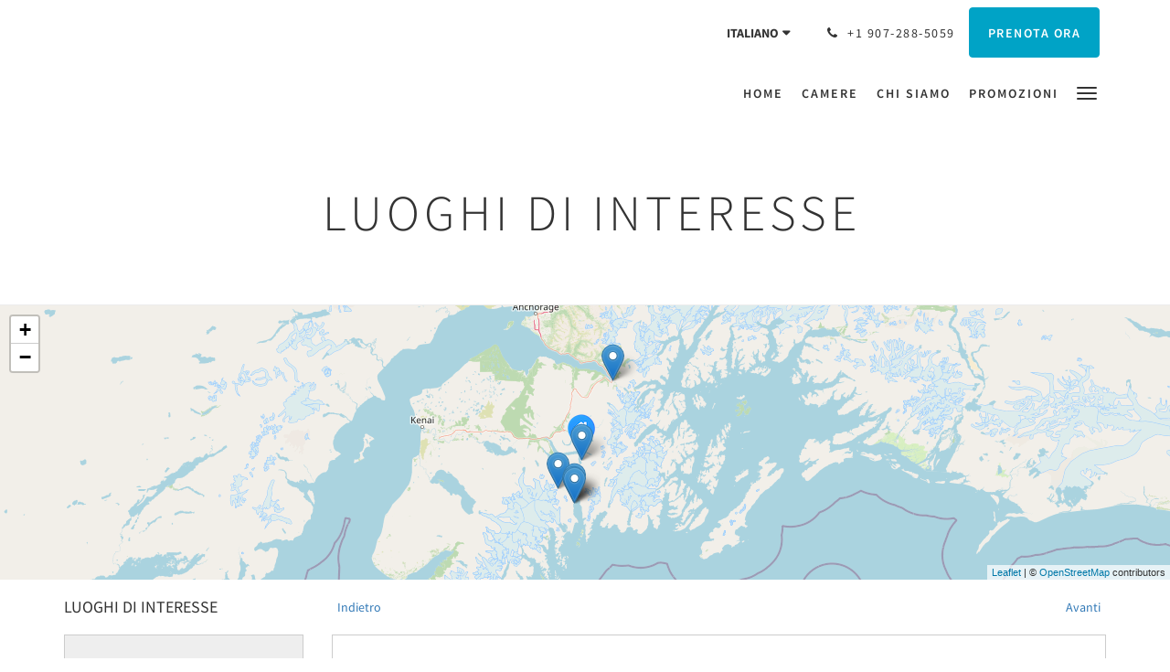

--- FILE ---
content_type: text/html
request_url: https://www.renfroslakesideretreat.com/it/attractions.html
body_size: 10462
content:
<!doctype html><!--[if lt IE 7 ]><html lang="it" class="no-js ie6"><![endif]--><!--[if IE 7 ]><html lang="it" class="no-js ie7"><![endif]--><!--[if IE 8 ]><html lang="it" class="no-js ie8"><![endif]--><!--[if IE 9 ]><html lang="it" class="no-js ie9"><![endif]--><!--[if (gt IE 9)|!(IE)]><!--><html lang="it" class="no-js"><!--<![endif]--><head prefix="og: http://ogp.me/ns#"><meta charset="utf-8"><meta http-equiv="X-UA-Compatible" content="IE=edge"><meta name="viewport" content="width=device-width, initial-scale=1, maximum-scale=5"><link rel="icon" type="image/x-icon" href="//webbox-assets.siteminder.com/assets/images/favicon-home.ico"><title>Luoghi di interesse | Renfro's Lakeside Retreat</title><link rel="canonical" href="https://www.renfroslakesideretreat.com/it/attractions.html"><link rel="alternate" hreflang="ca" href="https://www.renfroslakesideretreat.com/ca/attractions.html"><link rel="alternate" hreflang="zh" href="https://www.renfroslakesideretreat.com/zh/attractions.html"><link rel="alternate" hreflang="tw" href="https://www.renfroslakesideretreat.com/tw/attractions.html"><link rel="alternate" hreflang="da" href="https://www.renfroslakesideretreat.com/da/attractions.html"><link rel="alternate" hreflang="nl" href="https://www.renfroslakesideretreat.com/nl/attractions.html"><link rel="alternate" hreflang="en" href="https://www.renfroslakesideretreat.com/adventure.html"><link rel="alternate" hreflang="fi" href="https://www.renfroslakesideretreat.com/fi/attractions.html"><link rel="alternate" hreflang="fr" href="https://www.renfroslakesideretreat.com/fr/attractions.html"><link rel="alternate" hreflang="de" href="https://www.renfroslakesideretreat.com/de/attractions.html"><link rel="alternate" hreflang="el" href="https://www.renfroslakesideretreat.com/el/attractions.html"><link rel="alternate" hreflang="is" href="https://www.renfroslakesideretreat.com/is/attractions.html"><link rel="alternate" hreflang="id" href="https://www.renfroslakesideretreat.com/id/attractions.html"><link rel="alternate" hreflang="it" href="https://www.renfroslakesideretreat.com/it/attractions.html"><link rel="alternate" hreflang="ja" href="https://www.renfroslakesideretreat.com/ja/attractions.html"><link rel="alternate" hreflang="ko" href="https://www.renfroslakesideretreat.com/ko/attractions.html"><link rel="alternate" hreflang="no" href="https://www.renfroslakesideretreat.com/no/attractions.html"><link rel="alternate" hreflang="pt" href="https://www.renfroslakesideretreat.com/pt/attractions.html"><link rel="alternate" hreflang="ru" href="https://www.renfroslakesideretreat.com/ru/attractions.html"><link rel="alternate" hreflang="es" href="https://www.renfroslakesideretreat.com/es/attractions.html"><link rel="alternate" hreflang="sv" href="https://www.renfroslakesideretreat.com/sv/attractions.html"><link rel="alternate" hreflang="th" href="https://www.renfroslakesideretreat.com/th/attractions.html"><meta name="robots" content="index, follow"><meta name="author" content="Renfro's Lakeside Retreat"><meta name="description" content=""><meta name="keywords" content="Alaska, seward, moose pass, peninsula, kenai, lake, mountains, rustic cabin, kayaks, peddle boats, laundry, fire pit, picnic, hiking, fjords, exit glacier, unplug, lodge, pet friendly, rv park, cooper landing, internet, fish, retreat, camping, forest"><meta property="og:title" content="Luoghi di interesse"><meta property="og:type" content="website"><meta name="og:description" content=""><meta name="og:site_name" content="www.renfroslakesideretreat.com"><meta property="og:locale:alternate" content="ca"><meta property="og:locale:alternate" content="zh"><meta property="og:locale:alternate" content="tw"><meta property="og:locale:alternate" content="da"><meta property="og:locale:alternate" content="nl"><meta property="og:locale:alternate" content="en"><meta property="og:locale:alternate" content="fi"><meta property="og:locale:alternate" content="fr"><meta property="og:locale:alternate" content="de"><meta property="og:locale:alternate" content="el"><meta property="og:locale:alternate" content="is"><meta property="og:locale:alternate" content="id"><meta name="og:locale" content="it"><meta property="og:locale:alternate" content="ja"><meta property="og:locale:alternate" content="ko"><meta property="og:locale:alternate" content="no"><meta property="og:locale:alternate" content="pt"><meta property="og:locale:alternate" content="ru"><meta property="og:locale:alternate" content="es"><meta property="og:locale:alternate" content="sv"><meta property="og:locale:alternate" content="th"><meta property="og:url" content="https://www.renfroslakesideretreat.com/it/attractions.html"><meta property="og:image" content="http://webbox.imgix.net/images/yvuwedyhighfscoo/c9cea059-4e55-425c-9666-dd1ff5ca19cc.jpg"><meta name="google-site-verification" content="google-site-verification=fjXzddKbM6VHV1toxl63eYiP1ozhhp0EXGNMSYRE8iM"><link rel="stylesheet" href="//webbox-assets.siteminder.com/assets/themes/css/theme1colorPalette3-47f4357e376eab755e2742ab60909667.css"><script defer>window.smcv=window.smcv||{},window.smcv.fireWhenReady=function(n,e){var r,c=0,i=setInterval(function(){try{20===++c&&(console.warn(n+" failed indefinitely. "),clearInterval(i)),r=n.split(".").reduce(function(n,e){return n[e]},window)}catch(e){console.info("retrying..."+c+" "+n)}void 0!==r&&(e(),clearInterval(i))},500)};</script><script>
    window.propertyId= "30b80946-8114-11e5-a029-02602716bbb1";
</script><script>(function(w,d,s,l,i){w[l]=w[l]||[];w[l].push({'gtm.start':
            new Date().getTime(),event:'gtm.js'});var f=d.getElementsByTagName(s)[0],
        j=d.createElement(s),dl=l!='dataLayer'?'&l='+l:'';j.async=true;j.src=
        'https://www.googletagmanager.com/gtm.js?id='+i+dl;f.parentNode.insertBefore(j,f);
    })(window,document,'script','dataLayer','GTM-WD6VSBF');</script><link rel="stylesheet" href="https://unpkg.com/leaflet@1.3.1/dist/leaflet.css" integrity="sha512-Rksm5RenBEKSKFjgI3a41vrjkw4EVPlJ3+OiI65vTjIdo9brlAacEuKOiQ5OFh7cOI1bkDwLqdLw3Zg0cRJAAQ==" crossorigin=""><script src="https://unpkg.com/leaflet@1.3.1/dist/leaflet.js" integrity="sha512-/Nsx9X4HebavoBvEBuyp3I7od5tA0UzAxs+j83KgC8PU0kgB4XiK4Lfe4y4cgBtaRJQEIFCW+oC506aPT2L1zw==" crossorigin="" async></script><script type="application/javascript" src="//webbox-assets.siteminder.com/assets/libs/js/canvas-js-bundle-v4.js"></script><script type="application/ld+json">{"@context": "http://schema.org","@type": "Hotel","description": "Renfro's Lakeside RetreatAlaska Cozy Cabins and RV Sites - ~ Kenai Lake - Your Home Base For The Ultimate Alaskan Adventure ~** Select Book Now button for availability, pricing and minimum night stay **","hasMap": "https://maps.googleapis.com/maps/api/staticmap?zoom=15&center=60.35613710,-149.35318930&size=1600x1200&sensor=false&markers=color:blue%7c60.35613710,-149.35318930","address": {"@type": "PostalAddress","addressLocality": "Seward","addressRegion": "AK","postalCode": "99664","streetAddress": "27177 Seward HWY","addressCountry": "United States"},"geo": {"@type": "GeoCoordinates","latitude": 60.35613710,"longitude": -149.35318930},"telephone": "+1 907-288-5059","url": "https://www.renfroslakesideretreat.com","name": "Renfro's Lakeside Retreat","starRating": { "@type": "Rating", "ratingValue" : "5.0" }}</script></head><body class="no_logo theme1 colorPalette3 typography1 buttonStyle1 page-adventure lang-it"><div class="navbar-container"><nav class="navbar navbar-fixed-top navbar-main"><div class="container"><div class="row"><div class="col-xs-12"><div class="navbar navbar-actions text-right"><button type="button" class="navbar-toggle collapsed" data-toggle="collapse" data-target="#navbar-links"><span class="sr-only">Toggle navigation</span><span class="icon-bar"></span><span class="icon-bar"></span><span class="icon-bar"></span></button><div class="dropdown language-switcher-wrapper"><button type="button" class="btn-language-switcher" id="languageSwitcher-81d486c4aec546eea984c5db6bd6969d" data-toggle="dropdown" aria-haspopup="true" aria-controls="languageMenu-81d486c4aec546eea984c5db6bd6969d" tabindex="0"><span tabindex="-1"><span aria-labelledby="languageSwitcher-81d486c4aec546eea984c5db6bd6969d" aria-label="Italiano" class="pull-left btn-language-switcher_label"><span class="languageCode">Italiano</span></span></span></button><select name="ddlLanguages" id="ddlLanguages-81d486c4aec546eea984c5db6bd6969d" class="languages-native-dropdown" onchange="switchLanguage(this)"><option value="/ca/attractions.html">Català</option><option value="/zh/attractions.html">简体</option><option value="/tw/attractions.html">繁體</option><option value="/da/attractions.html">Dansk</option><option value="/nl/attractions.html">Nederlands</option><option value="/adventure.html">English</option><option value="/fi/attractions.html">Suomi</option><option value="/fr/attractions.html">Français</option><option value="/de/attractions.html">Deutsch</option><option value="/el/attractions.html">Ελληνικά</option><option value="/is/attractions.html">Íslenska</option><option value="/id/attractions.html">Bahasa Indonesia</option><option value="/it/attractions.html" selected>Italiano</option><option value="/ja/attractions.html">日本語</option><option value="/ko/attractions.html">한국인</option><option value="/no/attractions.html">Norsk</option><option value="/pt/attractions.html">Português</option><option value="/ru/attractions.html">Русский</option><option value="/es/attractions.html">Español</option><option value="/sv/attractions.html">Svenska</option><option value="/th/attractions.html">ไทย</option></select><ul id="languageMenu-81d486c4aec546eea984c5db6bd6969d" class="dropdown-menu language-dropdown-menu" aria-labelledby="languageSwitcher"><li class="language-dropdown-menu__item"><a class="language-dropdown-menu__item-link " hreflang="ca" href="/ca/attractions.html"><span class="language-label">Català</span></a></li><li class="language-dropdown-menu__item"><a class="language-dropdown-menu__item-link " hreflang="zh-Hans" href="/zh/attractions.html"><span class="language-label">简体</span></a></li><li class="language-dropdown-menu__item"><a class="language-dropdown-menu__item-link " hreflang="zh-Hant" href="/tw/attractions.html"><span class="language-label">繁體</span></a></li><li class="language-dropdown-menu__item"><a class="language-dropdown-menu__item-link " hreflang="da" href="/da/attractions.html"><span class="language-label">Dansk</span></a></li><li class="language-dropdown-menu__item"><a class="language-dropdown-menu__item-link " hreflang="nl" href="/nl/attractions.html"><span class="language-label">Nederlands</span></a></li><li class="language-dropdown-menu__item"><a class="language-dropdown-menu__item-link " hreflang="en" href="/adventure.html"><span class="language-label">English</span></a></li><li class="language-dropdown-menu__item"><a class="language-dropdown-menu__item-link " hreflang="fi" href="/fi/attractions.html"><span class="language-label">Suomi</span></a></li><li class="language-dropdown-menu__item"><a class="language-dropdown-menu__item-link " hreflang="fr" href="/fr/attractions.html"><span class="language-label">Français</span></a></li><li class="language-dropdown-menu__item"><a class="language-dropdown-menu__item-link " hreflang="de" href="/de/attractions.html"><span class="language-label">Deutsch</span></a></li><li class="language-dropdown-menu__item"><a class="language-dropdown-menu__item-link " hreflang="el" href="/el/attractions.html"><span class="language-label">Ελληνικά</span></a></li><li class="language-dropdown-menu__item"><a class="language-dropdown-menu__item-link " hreflang="is" href="/is/attractions.html"><span class="language-label">Íslenska</span></a></li><li class="language-dropdown-menu__item"><a class="language-dropdown-menu__item-link " hreflang="id" href="/id/attractions.html"><span class="language-label">Bahasa Indonesia</span></a></li><li class="language-dropdown-menu__item"><a class="language-dropdown-menu__item-link current" hreflang="it" href="/it/attractions.html"><span class="language-label">Italiano</span></a></li><li class="language-dropdown-menu__item"><a class="language-dropdown-menu__item-link " hreflang="ja" href="/ja/attractions.html"><span class="language-label">日本語</span></a></li><li class="language-dropdown-menu__item"><a class="language-dropdown-menu__item-link " hreflang="ko" href="/ko/attractions.html"><span class="language-label">한국인</span></a></li><li class="language-dropdown-menu__item"><a class="language-dropdown-menu__item-link " hreflang="nb" href="/no/attractions.html"><span class="language-label">Norsk</span></a></li><li class="language-dropdown-menu__item"><a class="language-dropdown-menu__item-link " hreflang="pt" href="/pt/attractions.html"><span class="language-label">Português</span></a></li><li class="language-dropdown-menu__item"><a class="language-dropdown-menu__item-link " hreflang="ru" href="/ru/attractions.html"><span class="language-label">Русский</span></a></li><li class="language-dropdown-menu__item"><a class="language-dropdown-menu__item-link " hreflang="es" href="/es/attractions.html"><span class="language-label">Español</span></a></li><li class="language-dropdown-menu__item"><a class="language-dropdown-menu__item-link " hreflang="sv" href="/sv/attractions.html"><span class="language-label">Svenska</span></a></li><li class="language-dropdown-menu__item"><a class="language-dropdown-menu__item-link " hreflang="th" href="/th/attractions.html"><span class="language-label">ไทย</span></a></li></ul></div><div class="pull-right"><a href="tel:+1 907-288-5059" class="navbar-text hotel-phone pull-left visible-md visible-lg"><span class="fa fa-phone hotel-phone-icon"></span><span>+1 907-288-5059</span></a><a class="btn btn-modal pull-left visible-xs visible-sm" href="tel:+1 907-288-5059"><span class="fa fa-phone hotel-phone-icon"></span></a><div class="modal fade" id="contactModal" tabindex="-1" role="dialog" aria-labelledby="contactModalLabel"><div class="modal-dialog modal-sm" role="document"><div class="modal-content"><div class="modal-header"><button type="button" class="close" data-dismiss="modal" aria-label="Close"><span aria-hidden="true">×</span></button><h2 class="modal-title" id="contactModalLabel">Contattaci</h2></div><div class="modal-body"><div class="modal-body_number"><h3 class="modal-body_label">Numero di telefono 1</h3><a href="tel:+1 907-288-5059" class="modal-body_link">+1 907-288-5059</a></div></div></div></div></div><form class="booking-button-form text-center" target="_blank" action="https://direct-book.com/properties/renfroslakesideretreat" method="GET" autocomplete="off"><input type="hidden" name="locale" value="it"><input type="hidden" name="referrer" value="canvas"><button type="submit" class="btn btn-primary navbar-btn navbar-booking-btn " tabindex="0"><span tabindex="-1">Prenota ora</span></button></form></div></div><div id="navbar-links" class="navbar navbar-links navbar-collapse collapse"><ul class="nav navbar-nav navbar-right"><li role="presentation" class=" "><a role="menuitem" tabindex="0" href="/it/index.html"><span tabindex="-1">Home</span></a></li><li role="presentation" class=" "><a role="menuitem" tabindex="0" href="/it/rooms.html"><span tabindex="-1">Camere</span></a></li><li role="presentation" class=" "><a role="menuitem" tabindex="0" href="/it/about-us.html"><span tabindex="-1">Chi siamo</span></a></li><li role="presentation" class=" "><a role="menuitem" tabindex="0" href="/it/promotions.html"><span tabindex="-1">Promozioni</span></a></li><li role="presentation" class="hidden-sm hidden-md hidden-lg "><a role="menuitem" tabindex="0" href="/it/maps.html"><span tabindex="-1">Property map at Renfro’s Lakeside Retreat | Cabins &amp; RV Camping</span></a></li><li role="presentation" class="hidden-sm hidden-md hidden-lg "><a role="menuitem" tabindex="0" href="/it/weather.html"><span tabindex="-1">Weather at Renfro’s Lakeside Retreat | Cabins &amp; RV Camping</span></a></li><li role="presentation" class="hidden-sm hidden-md hidden-lg active"><a role="menuitem" tabindex="0" href="/it/attractions.html"><span tabindex="-1">Luoghi di interesse</span></a></li><li role="presentation" class="hidden-sm hidden-md hidden-lg "><a role="menuitem" tabindex="0" href="/it/faq.html"><span tabindex="-1">Questions and answers at Renfro's Lakeside Retreat</span></a></li><li role="presentation" class="hidden-sm hidden-md hidden-lg "><a role="menuitem" tabindex="0" href="/it/contact-us.html"><span tabindex="-1">Contattaci</span></a></li><li role="presentation" class="hidden-sm hidden-md hidden-lg "><a role="menuitem" tabindex="0" href="/it/gallery.html"><span tabindex="-1">Galleria</span></a></li><li role="presentation" class="hidden-sm hidden-md hidden-lg "><a role="menuitem" tabindex="0" href="/it/cookie-consent.html"><span tabindex="-1">Cookie Consent for Renfro's Lakeside Retreat</span></a></li><li class="dropdown hidden-xs "><a href="#" class="dropdown-toggle" data-toggle="dropdown" role="button"><div class="bar-top"></div><div class="bar"></div><div class="bar-btm"></div></a><ul class="dropdown-menu"><li role="presentation" class=" hidden-sm hidden-md hidden-lg "><a role="menuitem" tabindex="0" href="/it/rooms.html"><span tabindex="-1">Camere</span></a></li><li role="presentation" class=" hidden-sm hidden-md hidden-lg "><a role="menuitem" tabindex="0" href="/it/about-us.html"><span tabindex="-1">Chi siamo</span></a></li><li role="presentation" class=" hidden-sm hidden-md hidden-lg "><a role="menuitem" tabindex="0" href="/it/promotions.html"><span tabindex="-1">Promozioni</span></a></li><li role="presentation" class=" "><a role="menuitem" tabindex="0" href="/it/maps.html"><span tabindex="-1">Property map at Renfro’s Lakeside Retreat | Cabins &amp; RV Camping</span></a></li><li role="presentation" class=" "><a role="menuitem" tabindex="0" href="/it/weather.html"><span tabindex="-1">Weather at Renfro’s Lakeside Retreat | Cabins &amp; RV Camping</span></a></li><li role="presentation" class=" active"><a role="menuitem" tabindex="0" href="/it/attractions.html"><span tabindex="-1">Luoghi di interesse</span></a></li><li role="presentation" class=" "><a role="menuitem" tabindex="0" href="/it/faq.html"><span tabindex="-1">Questions and answers at Renfro's Lakeside Retreat</span></a></li><li role="presentation" class=" "><a role="menuitem" tabindex="0" href="/it/contact-us.html"><span tabindex="-1">Contattaci</span></a></li><li role="presentation" class=" "><a role="menuitem" tabindex="0" href="/it/gallery.html"><span tabindex="-1">Galleria</span></a></li><li role="presentation" class=" "><a role="menuitem" tabindex="0" href="/it/cookie-consent.html"><span tabindex="-1">Cookie Consent for Renfro's Lakeside Retreat</span></a></li></ul></li></ul></div></div></div></div></nav></div><div id="content-wrap"><div id="content"><div class="standard-page standard-list-page local-attractions-list-page"><div class="page-header"><div class="container"><h1>Luoghi di interesse</h1></div></div><div id="map-container" class="container-fluid"><div class="row"><div id="map-canvas" class="map"></div></div></div><div class="container"><div class="row"><div class="hidden-xs col-sm-4 col-md-3"><div id="local-attractions-list" class="nav nav-pills nav-stacked"><div class="header"><h4>Luoghi di interesse</h4></div><div class="list list-panel"><div class="local-attraction-item active" data-idx="0"><a href="#" data-idx="0" data-lat="60.11914406" data-lng="-149.43976976">Kenai Fjords Tours by Alaska Collection</a></div><div class="local-attraction-item " data-idx="1"><a href="#" data-idx="1" data-lat="60.10416670" data-lng="-149.44222220">Kenai Fjords National Park</a></div><div class="local-attraction-item " data-idx="2"><a href="#" data-idx="2" data-lat="60.18750014" data-lng="-149.63435871">Exit Glacier Nature Center</a></div><div class="local-attraction-item " data-idx="3"><a href="#" data-idx="3" data-lat="60.09989070" data-lng="-149.44086530">Alaska Sealife Center</a></div><div class="local-attraction-item " data-idx="4"><a href="#" data-idx="4" data-lat="60.82123360" data-lng="-148.97891370">Alaska Wildlife Conservation Center</a></div><div class="local-attraction-item " data-idx="5"><a href="#" data-idx="5" data-lat="60.35607370" data-lng="-149.35326850">Hiking Trails</a></div></div></div></div><div class="col-xs-12 col-sm-8 col-md-9"><div id="local-attractions-carousel" class="carousel slide" data-ride="carousel" data-interval="false"><div class="controls"><a href="" class="btn-prev"><span>&nbsp; Indietro</span></a><a href="" class="btn-next"><span>Avanti &nbsp;</span></a></div><div class="carousel-inner list-panel"><div class="item active"><div class="row"><div class="col-xs-12 col-sm-6"><img src="//webbox.imgix.net/images/yvuwedyhighfscoo/1100bb0c-0213-4cf3-83ee-d504d5b55104.jpg?auto=format,compress&amp;fit=crop&amp;crop=entropy&amp;w=380&amp;h=325" alt="Kenai Fjords Tours" style="width:100%;"><label></label><p class="address">1304 W. Fourth Avenue, Seward Alaska 99664</p></div><div class="col-xs-12 col-sm-6"><p class="name">Kenai Fjords Tours by Alaska Collection</p><div class="desc"><p>ALASKA’S #1 WILDLIFE AND GLACIER CRUISE.</p><p>Towering walls of rock, lush forests, tumbling glaciers and abundant wildlife await on your journey up the coast from&nbsp;Seward&nbsp;on our six unique ocean cruises. Glide past seals, sea otters and sea lions playing and sunning on rocky shores. Watch puffins and eagles soar above. Wonder at the sight of whales frolicking at sea - all of these signature Alaskan sights are easily accessible on our wildlife and glacier cruises in&nbsp;Kenai Fjords National Park.</p></div><a href="" data-idx="0" data-lat="60.11914406" data-lng="-149.43976976" class="btn btn-primary">Visualizza sulla mappa</a></div></div></div><div class="item "><div class="row"><div class="col-xs-12 col-sm-6"><div class="image-slider"><div><img src="//webbox.imgix.net/images/yvuwedyhighfscoo/9d2e8703-b40b-4b31-8ab4-25c222f4bfbf.jpg?auto=format,compress&amp;fit=crop&amp;crop=entropy&amp;w=380&amp;h=325" alt="Kenai Fjords Cruise" style="width:100%;"></div><div><img src="//webbox.imgix.net/images/yvuwedyhighfscoo/a13ff788-f5ef-4359-ae32-d2109cdf6ce7.jpg?auto=format,compress&amp;fit=crop&amp;crop=entropy&amp;w=380&amp;h=325" alt="Kenai Fjords Cruise" style="width:100%;"></div></div><label></label><p class="address">Seward, AK, USA</p></div><div class="col-xs-12 col-sm-6"><p class="name">Kenai Fjords National Park</p><div class="desc"><p>Kenai Fjords National Park is an American national park established in 1980 by the Alaska National Interest Lands Conservation Act. The park covers an area of 669,984 acres on the Kenai Peninsula in south-central Alaska, near the town of Seward.</p></div><a href="" data-idx="1" data-lat="60.10416670" data-lng="-149.44222220" class="btn btn-primary">Visualizza sulla mappa</a></div></div></div><div class="item "><div class="row"><div class="col-xs-12 col-sm-6"><img src="//webbox.imgix.net/images/yvuwedyhighfscoo/2b891522-3be1-4457-819b-4fdb837818de.jpg?auto=format,compress&amp;fit=crop&amp;crop=entropy&amp;w=380&amp;h=325" alt="" style="width:100%;"><label></label><p class="address">24620 Herman Leirer Rd, Seward, AK 99664, USA</p></div><div class="col-xs-12 col-sm-6"><p class="name">Exit Glacier Nature Center</p><div class="desc"><p>The nature center is the trailhead for all that the&nbsp;<a href="https://www.nps.gov/kefj/planyourvisit/exit-glacier-area.htm">Exit Glacier</a>&nbsp;area has to offer, including the&nbsp;<a href="https://www.nps.gov/kefj/planyourvisit/harding_icefield_trail.htm">Harding Icefield trail</a>.&nbsp;</p><p>The building includes exhibits about the Exit Glacier area, an&nbsp;<a href="https://www.nps.gov/kefj/learn/bookstore.htm">Alaska Geographic bookstore</a>, and rangers to help answer questions about the area.&nbsp;</p><p>There is limited parking at Exit Glacier, especially during the hours of 10:30 - 3:30. Please consider the hours you come, carpooling, or&nbsp;<a href="https://www.nps.gov/kefj/planyourvisit/shuttle-bus-and-taxi-service.htm">taking a shuttle or taxi</a>, when you plan your trip.</p></div><a href="" data-idx="2" data-lat="60.18750014" data-lng="-149.63435871" class="btn btn-primary">Visualizza sulla mappa</a></div></div></div><div class="item "><div class="row"><div class="col-xs-12 col-sm-6"><img src="//webbox.imgix.net/images/yvuwedyhighfscoo/027f2be2-4136-4fcd-9059-27bae57e9522.jpg?auto=format,compress&amp;fit=crop&amp;crop=entropy&amp;w=380&amp;h=325" alt="" style="width:100%;"><label></label><p class="address">301 Railway Avenue, Seward, AK, USA</p></div><div class="col-xs-12 col-sm-6"><p class="name">Alaska Sealife Center</p><div class="desc"><p>The Alaska SeaLife Center, Alaska’s premier public aquarium and Alaska's only permanent marine mammal rehabilitation facility.</p></div><a href="" data-idx="3" data-lat="60.09989070" data-lng="-149.44086530" class="btn btn-primary">Visualizza sulla mappa</a></div></div></div><div class="item "><div class="row"><div class="col-xs-12 col-sm-6"><img src="//webbox.imgix.net/images/yvuwedyhighfscoo/34d584e6-ee9d-4863-b209-05d31c890c0e.jpg?auto=format,compress&amp;fit=crop&amp;crop=entropy&amp;w=380&amp;h=325" alt="Alaska Wildlife Conservation Center" style="width:100%;"><label></label><p class="address">Alaska Wildlife Conservation Center, Mile 79 Seward Hwy, Girdwood, AK, USA</p></div><div class="col-xs-12 col-sm-6"><p class="name">Alaska Wildlife Conservation Center</p><div class="desc"><p>The Alaska Wildlife Conservation Center (AWCC) is a sanctuary dedicated to preserving Alaska's wildlife through conservation, education, research and quality animal care.</p></div><a href="" data-idx="4" data-lat="60.82123360" data-lng="-148.97891370" class="btn btn-primary">Visualizza sulla mappa</a></div></div></div><div class="item "><div class="row"><div class="col-xs-12 col-sm-6"><img src="//webbox.imgix.net/images/yvuwedyhighfscoo/7af7ab5a-d7b1-4bff-8f1b-45f48089d10a.jpg?auto=format,compress&amp;fit=crop&amp;crop=entropy&amp;w=380&amp;h=325" alt="" style="width:100%;"><label></label><p class="address">27177 Seward Hwy, Seward, AK, USA</p></div><div class="col-xs-12 col-sm-6"><p class="name">Hiking Trails</p><div class="desc"><p>Hiking Trails within the immediate area.</p></div><a href="" data-idx="5" data-lat="60.35607370" data-lng="-149.35326850" class="btn btn-primary">Visualizza sulla mappa</a></div></div></div></div></div></div></div></div><div class="hidden"><div class="gm-style" id="marker-info-window"><div class="gm-style-iw"><div class="place-name"> $PLACE_NAME$ </div><div class="navigate"><a target="_blank" href="$DIRECTIONS_URL$" class="navigate-link"><div class="navigate-text"> Dove siamo </div></a></div></div></div></div></div></div><div id="footer"><div class="footer"><div class="container"><div class="links"><div class="row"><div class="col-xs-12 col-sm-3 col-md-3"><h4 class="section-name">Renfro's Lakeside Retreat</h4><p style="font-size: 14px; padding: 5px 0"><a href="https://maps.google.com/?q=Renfro%27s+Lakeside+Retreat+27177 Seward HWY, Seward, AK, 99664, United States&amp;ll=60.35613710,-149.35318930" target="_blank" rel="noopener"> 27177 Seward HWY, Seward, AK, 99664, United States </a></p></div><div class="col-xs-12 col-sm-3"></div><div class="col-xs-12 col-sm-3"></div><div class="col-xs-12 col-sm-3"><h4 class="section-name">Social network</h4><ul class="list-unstyled social-media-links"><li><a href="https://www.facebook.com/renfroslakesideretreat" target="_blank"><i class="facebook-icon"></i><span class="social-icon"></span>Facebook </a></li><li><a href="https://www.tripadvisor.com/Hotel_Review-g60873-d125540-Reviews-Renfro_s_Lakeside_Retreat-Seward_Alaska.html" target="_blank"><i class="tripadvisor-icon"></i><span class="social-icon"></span>TripAdvisor </a></li></ul></div></div></div></div></div><div class="copyright"><div class="container"><div class="row"><div class="col-xs-12 col-md-3 text-center"><p><span class="fa fa-copyright"></span><span class="fa-copyright__year"></span> All rights reserved </p></div><div class="col-xs-12 col-md-6 text-center"><div class="languages"><a id="ca" class="btn-lang" aria-label="Catalan" href="/ca/attractions.html"><span>Català</span></a><a id="zh" class="btn-lang" aria-label="Chinese (Simplified)" href="/zh/attractions.html"><span>简体</span></a><a id="tw" class="btn-lang" aria-label="Chinese (Traditional)" href="/tw/attractions.html"><span>繁體</span></a><a id="da" class="btn-lang" aria-label="Danish" href="/da/attractions.html"><span>Dansk</span></a><a id="nl" class="btn-lang" aria-label="Dutch" href="/nl/attractions.html"><span>Nederlands</span></a><a id="en" class="btn-lang" aria-label="English" href="/adventure.html"><span>English</span></a><a id="fi" class="btn-lang" aria-label="Finnish" href="/fi/attractions.html"><span>Suomi</span></a><a id="fr" class="btn-lang" aria-label="French" href="/fr/attractions.html"><span>Français</span></a><a id="de" class="btn-lang" aria-label="German" href="/de/attractions.html"><span>Deutsch</span></a><a id="el" class="btn-lang" aria-label="Greek" href="/el/attractions.html"><span>Ελληνικά</span></a><a id="is" class="btn-lang" aria-label="Icelandic" href="/is/attractions.html"><span>Íslenska</span></a><a id="id" class="btn-lang" aria-label="Indonesian" href="/id/attractions.html"><span>Bahasa Indonesia</span></a><a id="it" class="btn-lang" aria-label="Italian" href="/it/attractions.html"><span>Italiano</span></a><a id="ja" class="btn-lang" aria-label="Japanese" href="/ja/attractions.html"><span>日本語</span></a><a id="ko" class="btn-lang" aria-label="Korean" href="/ko/attractions.html"><span>한국인</span></a><a id="no" class="btn-lang" aria-label="Norwegian" href="/no/attractions.html"><span>Norsk</span></a><a id="pt" class="btn-lang" aria-label="Portuguese" href="/pt/attractions.html"><span>Português</span></a><a id="ru" class="btn-lang" aria-label="Russian" href="/ru/attractions.html"><span>Русский</span></a><a id="es" class="btn-lang" aria-label="Spanish" href="/es/attractions.html"><span>Español</span></a><a id="sv" class="btn-lang" aria-label="Swedish" href="/sv/attractions.html"><span>Svenska</span></a><a id="th" class="btn-lang" aria-label="Thai" href="/th/attractions.html"><span>ไทย</span></a></div></div><div class="col-xs-12 col-md-3 text-center "><p>Powered by <a target="_blank" href="https://www.siteminder.com/canvas">Canvas</a></p></div></div></div></div></div></div><div class="container"><div class="row"><div class="col-xs-12 col-sm-4 col-md-3"><div id="TA_selfserveprop594" class="TA_selfserveprop"><ul id="gFLIR5uPecX" class="TA_links SxQjjI"><li id="0aE0ceQnl" class="T15HL5D5WSFY"><a target="_blank" href="https://www.tripadvisor.com/"><img src="https://www.tripadvisor.com/img/cdsi/img2/branding/150_logo-11900-2.png" alt="TripAdvisor"></a></li></ul></div></div><div class="col-xs-12 col-sm-3 col-md-2"><div id="TA_certificateOfExcellence905" class="TA_certificateOfExcellence"><ul id="bgYf9JVd" class="TA_links A5658VgqYIo"><li id="sSt5PtVmqs7" class="Crxu2dIInQSa"><a target="_blank" href="https://www.tripadvisor.com/"><img src="https://www.tripadvisor.com/img/cdsi/img2/awards/CoE2017_WidgetAsset-14348-2.png" alt="TripAdvisor" class="widCOEImg" id="CDSWIDCOELOGO"></a></li></ul></div></div><div class="col-xs-12 col-sm-3 col-md-2"><div id="TA_certificateOfExcellence545" class="TA_certificateOfExcellence"><ul id="gECdELf" class="TA_links wqROJ5BxQ69e"><li id="731lrans" class="wfyHpn"><a target="_blank" href="https://www.tripadvisor.com/"><img src="https://www.tripadvisor.com/img/cdsi/img2/awards/CoE2017_WidgetAsset-14348-2.png" alt="TripAdvisor" class="widCOEImg" id="CDSWIDCOELOGO"></a></li></ul></div></div><div class="col-xs-12 col-sm-3 col-md-2"><div id="TA_certificateOfExcellence823" class="TA_certificateOfExcellence"><ul id="BVUNfDXzt" class="TA_links 1i1xzD"><li id="jsJfVh" class="b3cjxg"><a target="_blank" href="https://www.tripadvisor.com/Hotel_Review-g60873-d125540-Reviews-Renfro_s_Lakeside_Retreat-Seward_Alaska.html"><img src="https://www.tripadvisor.com/img/cdsi/img2/awards/CoE2017_WidgetAsset-14348-2.png" alt="TripAdvisor" class="widCOEImg" id="CDSWIDCOELOGO"></a></li></ul></div></div><div class="col-xs-12 col-sm-3 col-md-2"><div id="TA_certificateOfExcellence228" class="TA_certificateOfExcellence"><ul id="mu0rl5X95" class="TA_links Mk1efh"><li id="4gXkCl" class="H44sdG34xLyA"><a target="_blank" href="https://www.tripadvisor.com/Hotel_Review-g60873-d125540-Reviews-Renfro_s_Lakeside_Retreat-Seward_Alaska.html"><img src="https://www.tripadvisor.com/img/cdsi/img2/awards/CoE2017_WidgetAsset-14348-2.png" alt="TripAdvisor" class="widCOEImg" id="CDSWIDCOELOGO"></a></li></ul></div></div><div class="col-xs-12 col-sm-3 col-md-2"><div id="TA_certificateOfExcellence465" class="TA_certificateOfExcellence"><ul id="ZWKGmR" class="TA_links q0FhgqF2x"><li id="mab0qRS8A5VI" class="mgImCp"><a target="_blank" href="https://www.tripadvisor.com/Hotel_Review-g60873-d125540-Reviews-Renfro_s_Lakeside_Retreat-Seward_Alaska.html"><img src="https://www.tripadvisor.com/img/cdsi/img2/awards/CoE2017_WidgetAsset-14348-2.png" alt="TripAdvisor" class="widCOEImg" id="CDSWIDCOELOGO"></a></li></ul></div></div><div class="col-xs-12 col-sm-3 col-md-2"><div id="TA_certificateOfExcellence209" class="TA_certificateOfExcellence"><ul id="2HmBnA" class="TA_links gBJjd12k5XP"><li id="ZhzhGyo2Ysbi" class="RMp2rVxLqE"><a target="_blank" href="https://www.tripadvisor.com/Hotel_Review-g60873-d125540-Reviews-Renfro_s_Lakeside_Retreat-Seward_Alaska.html"><img src="https://www.tripadvisor.com/img/cdsi/img2/awards/v2/coe-14348-2.png" alt="TripAdvisor" class="widCOEImg" id="CDSWIDCOELOGO"></a></li></ul></div></div><div class="col-xs-12 col-sm-3 col-md-2"><div id="TA_certificateOfExcellence658" class="TA_certificateOfExcellence"><ul id="D7dToEzg4G4" class="TA_links uz3a0hSoqsIq"><li id="dEPWNjOrJxb" class="yJhsMwK"><a target="_blank" href="https://www.tripadvisor.com/Hotel_Review-g60873-d125540-Reviews-Renfro_s_Lakeside_Retreat-Seward_Alaska.html"><img src="https://www.tripadvisor.com/img/cdsi/img2/awards/v2/tchotel_2020_L-14348-2.png" alt="TripAdvisor" class="widCOEImg" id="CDSWIDCOELOGO"></a></li></ul></div></div><div class="col-xs-12 col-sm-3 col-md-2"><div id="TA_certificateOfExcellence411" class="TA_certificateOfExcellence"><ul id="Zm5B6NPV3" class="TA_links hBEXwThI9"><li id="idAYPF4Oda" class="9CBFUMH"><a target="_blank" href="https://www.tripadvisor.com/Hotel_Review-g60873-d125540-Reviews-Renfro_s_Lakeside_Retreat-Seward_Alaska.html"><img src="https://static.tacdn.com/img2/travelers_choice/widgets/tchotel_2021_L.png" alt="TripAdvisor" class="widCOEImg" id="CDSWIDCOELOGO"></a></li></ul></div></div><div class="col-xs-12 col-sm-3 col-md-8"><div id="TA_certificateOfExcellence330" class="TA_certificateOfExcellence"><ul id="mZnKFIV" class="TA_links Li75XmD33Q"><li id="5NJPcrM9E" class="aidqAaDO"><a target="_blank" href="https://www.tripadvisor.com/Hotel_Review-g60873-d125540-Reviews-Renfro_s_Lakeside_Retreat-Seward_Alaska.html"><img src="https://static.tacdn.com/img2/travelers_choice/widgets/tchotel_2022_L.png" alt="TripAdvisor" class="widCOEImg" id="CDSWIDCOELOGO"></a></li></ul></div></div></div></div><script defer>function switchLanguage(option) { window.location.href = option.value; }</script><script defer>
    document.addEventListener("DOMContentLoaded", function(event) {
        var $modal = document.getElementById('contactModal');
        if ($modal) {
            document.body.appendChild($modal);
        }
    });
</script><script defer async>
var markers, hotelMarker, map, currentIndex, size;
markers = [];

function getSliderOptions() {
    return {
        arrows: true,
        fade: true,
        infinite: true,
        dots: true
    }
}

function addHotel(map, name, latitude, longitude) {
    var homeIcon, label;
    var LeafIcon = L.Icon.extend({});
    homeIcon = new LeafIcon({iconUrl: 'https://webbox.imgix.net/assets/images/hotel_pin.png', iconSize: [30,51], iconAnchor: [15,51], popupAnchor:  [0, -41]});
    label = '<strong>' + name + '</strong>';
    hotelMarker = L.marker([latitude, longitude], {icon: homeIcon}).bindPopup(label).addTo(map);
}

function addMarker(map, index, name, description, latitude, longitude, hotelLat, hotelLng) {
    var directionsUrl = "https://www.google.com/maps/dir/" + hotelLat + "," + hotelLng + "/" + latitude + "," + longitude;
    var infoWindowBody = document.getElementById('marker-info-window').innerHTML;
    infoWindowBody = infoWindowBody.replace('$PLACE_NAME$', name);
    infoWindowBody = infoWindowBody.replace('$DIRECTIONS_URL$', directionsUrl);

    var marker = L.marker([latitude, longitude]);
    var popupOptions = { index: index };
    var popup = L.popup(popupOptions, marker).setContent(infoWindowBody);
    marker.bindPopup(popup).addTo(map);
    markers.push(marker);
}

function fitFitBoundsWithMarkerAndHotel(marker) {
    marker.openPopup();
    var bounds = [Object.values(marker._latlng), Object.values(hotelMarker._latlng)];
    map.fitBounds(bounds, {padding: [100, 100]});
}

function addClickViewOnMapHandlers() {
    $("#local-attractions-list a").click(function (e) {
        var lat = $(this).attr("data-lat"),
            lng = $(this).attr("data-lng"),
            index = parseInt($(this).attr("data-idx"), 10),
            marker = markers[index];

        e.preventDefault();
        fitFitBoundsWithMarkerAndHotel(marker);

        $("#local-attractions-list .active").removeClass('active');
        $(this).parents('.local-attraction-item').addClass("active");

        $('#local-attractions-carousel').carousel(index);

        currentIndex = index;

    });

    $("#local-attractions-carousel .carousel-inner .btn").click(function (e) {

        var lat = $(this).attr("data-lat"),
            lng = $(this).attr("data-lng"),
            index = parseInt($(this).attr("data-idx"), 10),
            marker = markers[index];

        e.preventDefault();

        fitFitBoundsWithMarkerAndHotel(marker, hotelMarker, map);

        $(window).scrollTo(".page-header", 500, {
            offset: {
                top: 0,
                left: 0
            }
        });
    });
}

function addClickNextPrevHandlers() {

    $("#local-attractions-carousel").on("slid.bs.carousel", function () {
        $('.item.active').find('.image-slider').slick('setPosition');
    });

    $("#local-attractions-carousel .controls .btn-prev").click(function (e) {

        e.preventDefault();

        currentIndex = currentIndex - 1;
        if (currentIndex < 0) {
            currentIndex = size - 1;
        }

        $('#local-attractions-carousel').carousel(currentIndex);

        $("#local-attractions-list div.active").removeClass('active');
        $("#local-attractions-list div:nth-child(" + (currentIndex + 1) + ")").addClass("active");

        $("#local-attractions-list .list").scrollTo('.local-attraction-item.active', 500, {
            offset: {
                top: 0,
                left: 0
            }
        });

        var marker = markers[currentIndex];

        fitFitBoundsWithMarkerAndHotel(marker);

        return false;
    });

    $("#local-attractions-carousel .controls .btn-next").click(function (e) {

        e.preventDefault();

        currentIndex = currentIndex + 1;
        if (currentIndex == size) {
            currentIndex = 0;
        }

        $('#local-attractions-carousel').carousel(currentIndex);

        $("#local-attractions-list div.active").removeClass('active');
        $("#local-attractions-list div:nth-child(" + (currentIndex + 1) + ")").addClass("active");

        $("#local-attractions-list .list").scrollTo('.local-attraction-item.active', 500, {
            offset: {
                top: 0,
                left: 0
            }
        });

        var marker = markers[currentIndex];
        fitFitBoundsWithMarkerAndHotel(marker);

        return false;
    });

}

setTimeout(function() {
    $(document).ready(function () {
        var lat, long, zoom, name, boundsArray;
        lat = 60.35613710;
        long = -149.35318930;
        zoom = 14;
        name = 'Renfro\u0027s Lakeside Retreat';
        boundsArray = [[lat, long]];

        map = L.map('map-canvas').setView([lat, long], zoom);
        L.tileLayer('https://{s}.tile.openstreetmap.org/{z}/{x}/{y}.png', {
            attribution: '&copy; <a href="https://www.openstreetmap.org/copyright">OpenStreetMap</a> contributors'
        }).addTo(map);

        addHotel(map, name, lat, long);
        
        addMarker(map, 0, 'Kenai Fjords Tours by Alaska Collection', '', 60.11914406, -149.43976976, 60.35613710, -149.35318930);
        boundsArray.push([60.11914406, -149.43976976]);
        
        addMarker(map, 1, 'Kenai Fjords National Park', '', 60.10416670, -149.44222220, 60.35613710, -149.35318930);
        boundsArray.push([60.10416670, -149.44222220]);
        
        addMarker(map, 2, 'Exit Glacier Nature Center', '', 60.18750014, -149.63435871, 60.35613710, -149.35318930);
        boundsArray.push([60.18750014, -149.63435871]);
        
        addMarker(map, 3, 'Alaska Sealife Center', '', 60.09989070, -149.44086530, 60.35613710, -149.35318930);
        boundsArray.push([60.09989070, -149.44086530]);
        
        addMarker(map, 4, 'Alaska Wildlife Conservation Center', '', 60.82123360, -148.97891370, 60.35613710, -149.35318930);
        boundsArray.push([60.82123360, -148.97891370]);
        
        addMarker(map, 5, 'Hiking Trails', '', 60.35607370, -149.35326850, 60.35613710, -149.35318930);
        boundsArray.push([60.35607370, -149.35326850]);
        

        map.fitBounds(boundsArray, { padding: [50, 80]});

        addClickViewOnMapHandlers();
        addClickNextPrevHandlers();

        currentIndex = 0;
        size = 6;
        $("#local-attractions-list .list").scrollTo(0, 500, {offset: {top: 0, left: 0}});
        $('.image-slider').slick(getSliderOptions());

    });
}, 0);

</script><script type="application/javascript" defer>
    (function () {
        var languageBtns = [].slice.call(document.querySelectorAll(".btn-lang"));
        if (!!languageBtns.length) {
            
            var lang = document.getElementById('en');
            var match = window.location.pathname.match("/(.+?)/");
            if (!!match && match.length > 1 && document.getElementById(match[1])) {
                lang = document.getElementById(window.location.pathname.match("/(.+?)/")[1]);
            }
            lang.classList.add("active");
            
            var minSize = getComputedStyle(languageBtns[0])['min-width'];
            var maxSize = Math.max.apply(Math, languageBtns.map(function (btn) {
                return btn.clientWidth;
            }));
            if (maxSize > minSize) {
                languageBtns.style.minWidth = maxSize;
            }
        }
    })();
</script><script type="application/javascript" defer>
    document.querySelector('.fa-copyright__year').textContent = new Date().getFullYear()
</script><script defer>
    (function(i,s,o,g,r,a,m){i['GoogleAnalyticsObject']=r;i[r]=i[r]||function(){
                (i[r].q=i[r].q||[]).push(arguments)},i[r].l=1*new Date();a=s.createElement(o),
            m=s.getElementsByTagName(o)[0];a.async=1;a.src=g;m.parentNode.insertBefore(a,m)
    })(window,document,'script','https://www.google-analytics.com/analytics.js','ga');

    ga('create', 'G-N6RRYD72JB', 'auto' );
    ga('send', 'pageview');
</script><script async src="https://www.jscache.com/wejs?wtype=selfserveprop&amp;uniq=594&amp;locationId=125540&amp;lang=en_US&amp;rating=true&amp;nreviews=5&amp;writereviewlink=true&amp;popIdx=true&amp;iswide=false&amp;border=true&amp;display_version=2" data-loadtrk onload="this.loadtrk=true" defer></script><script async src="https://www.jscache.com/wejs?wtype=certificateOfExcellence&amp;uniq=905&amp;locationId=125540&amp;lang=en_US&amp;year=2014&amp;display_version=2" data-loadtrk onload="this.loadtrk=true" defer></script><script async src="https://www.jscache.com/wejs?wtype=certificateOfExcellence&amp;uniq=545&amp;locationId=125540&amp;lang=en_US&amp;year=2015&amp;display_version=2" data-loadtrk onload="this.loadtrk=true" defer></script><script async src="https://www.jscache.com/wejs?wtype=certificateOfExcellence&amp;uniq=823&amp;locationId=125540&amp;lang=en_US&amp;year=2016&amp;display_version=2" data-loadtrk onload="this.loadtrk=true" defer></script><script async src="https://www.jscache.com/wejs?wtype=certificateOfExcellence&amp;uniq=228&amp;locationId=125540&amp;lang=en_US&amp;year=2017&amp;display_version=2" data-loadtrk onload="this.loadtrk=true" defer></script><script async src="https://www.jscache.com/wejs?wtype=certificateOfExcellence&amp;uniq=465&amp;locationId=125540&amp;lang=en_US&amp;year=2018&amp;display_version=2" data-loadtrk onload="this.loadtrk=true" defer></script><script async src="https://www.jscache.com/wejs?wtype=certificateOfExcellence&amp;uniq=209&amp;locationId=125540&amp;lang=en_US&amp;year=2019&amp;display_version=2" data-loadtrk onload="this.loadtrk=true" defer></script><script async src="https://www.jscache.com/wejs?wtype=certificateOfExcellence&amp;uniq=658&amp;locationId=125540&amp;lang=en_US&amp;year=2020&amp;display_version=2" data-loadtrk onload="this.loadtrk=true" defer></script><script async src="https://www.jscache.com/wejs?wtype=certificateOfExcellence&amp;uniq=411&amp;locationId=125540&amp;lang=en_US&amp;year=2021&amp;display_version=2" data-loadtrk onload="this.loadtrk=true" defer></script><script async src="https://www.jscache.com/wejs?wtype=certificateOfExcellence&amp;uniq=330&amp;locationId=125540&amp;lang=en_US&amp;year=2022&amp;display_version=2" data-loadtrk onload="this.loadtrk=true" defer></script><script defer>
    window.isPublish = true
</script><script type="application/javascript" defer>

    $(window).scroll(function() {
        var scroll = $(window).scrollTop();

        if (scroll < 20) {
            $("body").removeClass("scrolling");
        }

        if (scroll >= 20) {
            $("body").addClass("scrolling");
        }
    });

</script></body></html>

--- FILE ---
content_type: application/x-javascript;charset=UTF-8
request_url: https://www.tripadvisor.com/wejs?wtype=certificateOfExcellence&uniq=545&locationId=125540&lang=en_US&year=2015&display_version=2
body_size: 193
content:
(function(t,r,i,p){i=t.createElement(r);i.src="https://www.tripadvisor.com/WidgetEmbed-certificateOfExcellence?year=2015&locationId=125540&display_version=2&uniq=545&lang=en_US";i.async=true;p=t.getElementsByTagName(r)[0];p.parentNode.insertBefore(i,p)})(document,"script");


--- FILE ---
content_type: application/x-javascript;charset=UTF-8
request_url: https://www.tripadvisor.com/wejs?wtype=certificateOfExcellence&uniq=905&locationId=125540&lang=en_US&year=2014&display_version=2
body_size: 191
content:
(function(t,r,i,p){i=t.createElement(r);i.src="https://www.tripadvisor.com/WidgetEmbed-certificateOfExcellence?year=2014&locationId=125540&display_version=2&uniq=905&lang=en_US";i.async=true;p=t.getElementsByTagName(r)[0];p.parentNode.insertBefore(i,p)})(document,"script");


--- FILE ---
content_type: application/x-javascript;charset=UTF-8
request_url: https://www.tripadvisor.com/wejs?wtype=certificateOfExcellence&uniq=209&locationId=125540&lang=en_US&year=2019&display_version=2
body_size: 192
content:
(function(t,r,i,p){i=t.createElement(r);i.src="https://www.tripadvisor.com/WidgetEmbed-certificateOfExcellence?year=2019&locationId=125540&display_version=2&uniq=209&lang=en_US";i.async=true;p=t.getElementsByTagName(r)[0];p.parentNode.insertBefore(i,p)})(document,"script");


--- FILE ---
content_type: application/x-javascript;charset=UTF-8
request_url: https://www.jscache.com/wejs?wtype=certificateOfExcellence&uniq=330&locationId=125540&lang=en_US&year=2022&display_version=2
body_size: 191
content:
(function(t,r,i,p){i=t.createElement(r);i.src="https://www.tripadvisor.com/WidgetEmbed-certificateOfExcellence?year=2022&locationId=125540&display_version=2&uniq=330&lang=en_US";i.async=true;p=t.getElementsByTagName(r)[0];p.parentNode.insertBefore(i,p)})(document,"script");


--- FILE ---
content_type: application/x-javascript;charset=UTF-8
request_url: https://www.jscache.com/wejs?wtype=certificateOfExcellence&uniq=411&locationId=125540&lang=en_US&year=2021&display_version=2
body_size: 195
content:
(function(t,r,i,p){i=t.createElement(r);i.src="https://www.tripadvisor.com/WidgetEmbed-certificateOfExcellence?year=2021&locationId=125540&display_version=2&uniq=411&lang=en_US";i.async=true;p=t.getElementsByTagName(r)[0];p.parentNode.insertBefore(i,p)})(document,"script");


--- FILE ---
content_type: application/x-javascript;charset=UTF-8
request_url: https://www.tripadvisor.com/wejs?wtype=certificateOfExcellence&uniq=465&locationId=125540&lang=en_US&year=2018&display_version=2
body_size: 192
content:
(function(t,r,i,p){i=t.createElement(r);i.src="https://www.tripadvisor.com/WidgetEmbed-certificateOfExcellence?year=2018&locationId=125540&display_version=2&uniq=465&lang=en_US";i.async=true;p=t.getElementsByTagName(r)[0];p.parentNode.insertBefore(i,p)})(document,"script");


--- FILE ---
content_type: application/x-javascript;charset=UTF-8
request_url: https://www.tripadvisor.com/wejs?wtype=certificateOfExcellence&uniq=658&locationId=125540&lang=en_US&year=2020&display_version=2
body_size: 195
content:
(function(t,r,i,p){i=t.createElement(r);i.src="https://www.tripadvisor.com/WidgetEmbed-certificateOfExcellence?year=2020&locationId=125540&display_version=2&uniq=658&lang=en_US";i.async=true;p=t.getElementsByTagName(r)[0];p.parentNode.insertBefore(i,p)})(document,"script");


--- FILE ---
content_type: application/x-javascript;charset=UTF-8
request_url: https://www.tripadvisor.com/wejs?wtype=certificateOfExcellence&uniq=228&locationId=125540&lang=en_US&year=2017&display_version=2
body_size: 189
content:
(function(t,r,i,p){i=t.createElement(r);i.src="https://www.tripadvisor.com/WidgetEmbed-certificateOfExcellence?year=2017&locationId=125540&display_version=2&uniq=228&lang=en_US";i.async=true;p=t.getElementsByTagName(r)[0];p.parentNode.insertBefore(i,p)})(document,"script");


--- FILE ---
content_type: application/x-javascript;charset=UTF-8
request_url: https://www.tripadvisor.com/wejs?wtype=certificateOfExcellence&uniq=823&locationId=125540&lang=en_US&year=2016&display_version=2
body_size: 191
content:
(function(t,r,i,p){i=t.createElement(r);i.src="https://www.tripadvisor.com/WidgetEmbed-certificateOfExcellence?year=2016&locationId=125540&display_version=2&uniq=823&lang=en_US";i.async=true;p=t.getElementsByTagName(r)[0];p.parentNode.insertBefore(i,p)})(document,"script");
